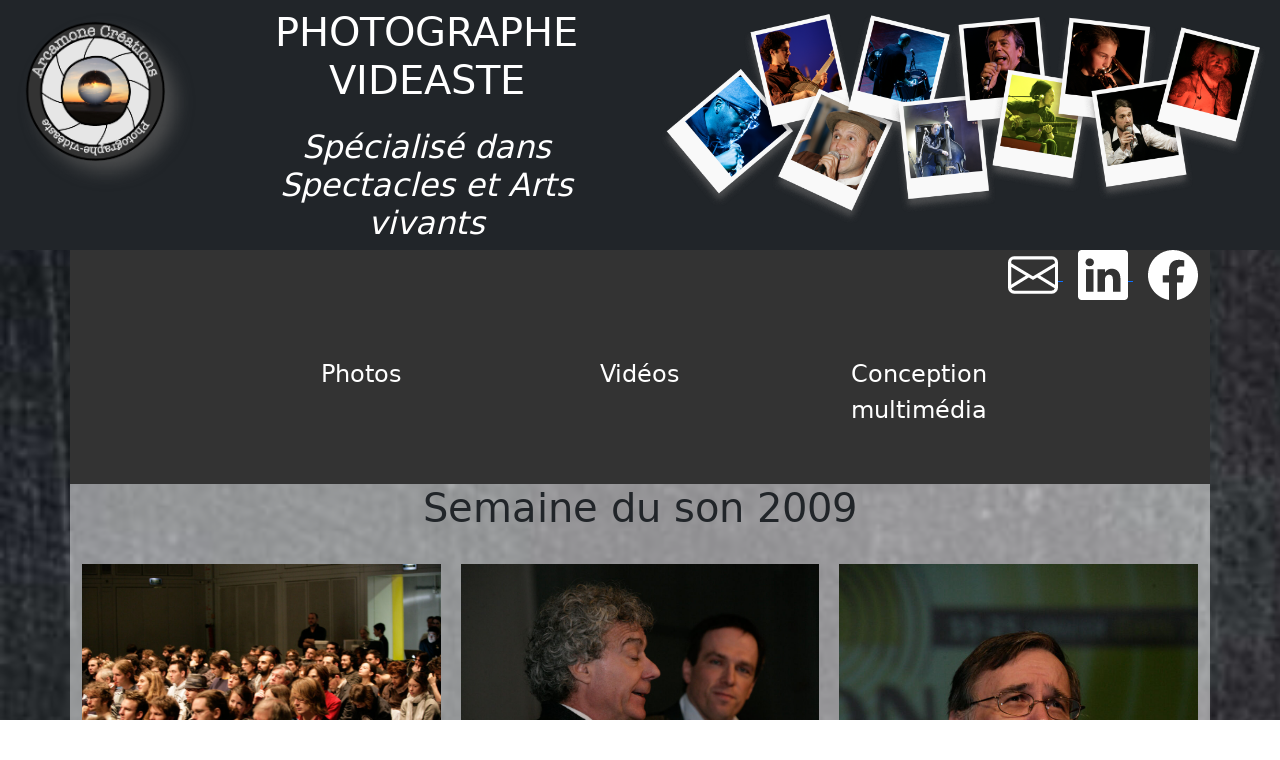

--- FILE ---
content_type: text/html; charset=UTF-8
request_url: https://www.arcamonecreations.fr/portfolio/galerie/semaine-du-son-2009/
body_size: 9621
content:
<!doctype html>
<html>
	<head>
		<meta charset="UTF-8">
		<title>Semaine du son 2009 &#8211; PHOTOGRAPHE VIDEASTE</title>
<meta name='robots' content='max-image-preview:large' />

<!-- Open Graph Meta Tags generated by Blog2Social 860 - https://www.blog2social.com -->
<meta property="og:title" content="Semaine du son 2009"/>
<meta property="og:description" content=""/>
<meta property="og:url" content="/portfolio/galerie/semaine-du-son-2009/"/>
<meta property="og:image" content="https://www.arcamonecreations.fr/wp-content/uploads/2022/12/mercredi-127.jpeg"/>
<meta property="og:image:width" content="1500" />
<meta property="og:image:height" content="1000" />
<meta property="og:type" content="article"/>
<meta property="og:article:published_time" content="2009-01-07 13:13:00"/>
<meta property="og:article:modified_time" content="2025-08-13 15:54:09"/>
<!-- Open Graph Meta Tags generated by Blog2Social 860 - https://www.blog2social.com -->

<!-- Twitter Card generated by Blog2Social 860 - https://www.blog2social.com -->
<meta name="twitter:card" content="summary">
<meta name="twitter:title" content="Semaine du son 2009"/>
<meta name="twitter:description" content=""/>
<meta name="twitter:image" content="https://www.arcamonecreations.fr/wp-content/uploads/2022/12/mercredi-127.jpeg"/>
<!-- Twitter Card generated by Blog2Social 860 - https://www.blog2social.com -->
<meta name="author" content="admin"/>
<link rel='dns-prefetch' href='//cdn.jsdelivr.net' />
<link rel='dns-prefetch' href='//use.fontawesome.com' />
<link rel="alternate" title="oEmbed (JSON)" type="application/json+oembed" href="https://www.arcamonecreations.fr/wp-json/oembed/1.0/embed?url=https%3A%2F%2Fwww.arcamonecreations.fr%2Fportfolio%2Fgalerie%2Fsemaine-du-son-2009%2F" />
<link rel="alternate" title="oEmbed (XML)" type="text/xml+oembed" href="https://www.arcamonecreations.fr/wp-json/oembed/1.0/embed?url=https%3A%2F%2Fwww.arcamonecreations.fr%2Fportfolio%2Fgalerie%2Fsemaine-du-son-2009%2F&#038;format=xml" />
<style id='wp-img-auto-sizes-contain-inline-css' type='text/css'>
img:is([sizes=auto i],[sizes^="auto," i]){contain-intrinsic-size:3000px 1500px}
/*# sourceURL=wp-img-auto-sizes-contain-inline-css */
</style>
<link rel='stylesheet' id='formidable-css' href='https://www.arcamonecreations.fr/wp-content/plugins/formidable/css/formidableforms.css?ver=10132004' type='text/css' media='all' />
<style id='wp-emoji-styles-inline-css' type='text/css'>

	img.wp-smiley, img.emoji {
		display: inline !important;
		border: none !important;
		box-shadow: none !important;
		height: 1em !important;
		width: 1em !important;
		margin: 0 0.07em !important;
		vertical-align: -0.1em !important;
		background: none !important;
		padding: 0 !important;
	}
/*# sourceURL=wp-emoji-styles-inline-css */
</style>
<style id='wp-block-library-inline-css' type='text/css'>
:root{--wp-block-synced-color:#7a00df;--wp-block-synced-color--rgb:122,0,223;--wp-bound-block-color:var(--wp-block-synced-color);--wp-editor-canvas-background:#ddd;--wp-admin-theme-color:#007cba;--wp-admin-theme-color--rgb:0,124,186;--wp-admin-theme-color-darker-10:#006ba1;--wp-admin-theme-color-darker-10--rgb:0,107,160.5;--wp-admin-theme-color-darker-20:#005a87;--wp-admin-theme-color-darker-20--rgb:0,90,135;--wp-admin-border-width-focus:2px}@media (min-resolution:192dpi){:root{--wp-admin-border-width-focus:1.5px}}.wp-element-button{cursor:pointer}:root .has-very-light-gray-background-color{background-color:#eee}:root .has-very-dark-gray-background-color{background-color:#313131}:root .has-very-light-gray-color{color:#eee}:root .has-very-dark-gray-color{color:#313131}:root .has-vivid-green-cyan-to-vivid-cyan-blue-gradient-background{background:linear-gradient(135deg,#00d084,#0693e3)}:root .has-purple-crush-gradient-background{background:linear-gradient(135deg,#34e2e4,#4721fb 50%,#ab1dfe)}:root .has-hazy-dawn-gradient-background{background:linear-gradient(135deg,#faaca8,#dad0ec)}:root .has-subdued-olive-gradient-background{background:linear-gradient(135deg,#fafae1,#67a671)}:root .has-atomic-cream-gradient-background{background:linear-gradient(135deg,#fdd79a,#004a59)}:root .has-nightshade-gradient-background{background:linear-gradient(135deg,#330968,#31cdcf)}:root .has-midnight-gradient-background{background:linear-gradient(135deg,#020381,#2874fc)}:root{--wp--preset--font-size--normal:16px;--wp--preset--font-size--huge:42px}.has-regular-font-size{font-size:1em}.has-larger-font-size{font-size:2.625em}.has-normal-font-size{font-size:var(--wp--preset--font-size--normal)}.has-huge-font-size{font-size:var(--wp--preset--font-size--huge)}.has-text-align-center{text-align:center}.has-text-align-left{text-align:left}.has-text-align-right{text-align:right}.has-fit-text{white-space:nowrap!important}#end-resizable-editor-section{display:none}.aligncenter{clear:both}.items-justified-left{justify-content:flex-start}.items-justified-center{justify-content:center}.items-justified-right{justify-content:flex-end}.items-justified-space-between{justify-content:space-between}.screen-reader-text{border:0;clip-path:inset(50%);height:1px;margin:-1px;overflow:hidden;padding:0;position:absolute;width:1px;word-wrap:normal!important}.screen-reader-text:focus{background-color:#ddd;clip-path:none;color:#444;display:block;font-size:1em;height:auto;left:5px;line-height:normal;padding:15px 23px 14px;text-decoration:none;top:5px;width:auto;z-index:100000}html :where(.has-border-color){border-style:solid}html :where([style*=border-top-color]){border-top-style:solid}html :where([style*=border-right-color]){border-right-style:solid}html :where([style*=border-bottom-color]){border-bottom-style:solid}html :where([style*=border-left-color]){border-left-style:solid}html :where([style*=border-width]){border-style:solid}html :where([style*=border-top-width]){border-top-style:solid}html :where([style*=border-right-width]){border-right-style:solid}html :where([style*=border-bottom-width]){border-bottom-style:solid}html :where([style*=border-left-width]){border-left-style:solid}html :where(img[class*=wp-image-]){height:auto;max-width:100%}:where(figure){margin:0 0 1em}html :where(.is-position-sticky){--wp-admin--admin-bar--position-offset:var(--wp-admin--admin-bar--height,0px)}@media screen and (max-width:600px){html :where(.is-position-sticky){--wp-admin--admin-bar--position-offset:0px}}

/*# sourceURL=wp-block-library-inline-css */
</style><style id='global-styles-inline-css' type='text/css'>
:root{--wp--preset--aspect-ratio--square: 1;--wp--preset--aspect-ratio--4-3: 4/3;--wp--preset--aspect-ratio--3-4: 3/4;--wp--preset--aspect-ratio--3-2: 3/2;--wp--preset--aspect-ratio--2-3: 2/3;--wp--preset--aspect-ratio--16-9: 16/9;--wp--preset--aspect-ratio--9-16: 9/16;--wp--preset--color--black: #000000;--wp--preset--color--cyan-bluish-gray: #abb8c3;--wp--preset--color--white: #ffffff;--wp--preset--color--pale-pink: #f78da7;--wp--preset--color--vivid-red: #cf2e2e;--wp--preset--color--luminous-vivid-orange: #ff6900;--wp--preset--color--luminous-vivid-amber: #fcb900;--wp--preset--color--light-green-cyan: #7bdcb5;--wp--preset--color--vivid-green-cyan: #00d084;--wp--preset--color--pale-cyan-blue: #8ed1fc;--wp--preset--color--vivid-cyan-blue: #0693e3;--wp--preset--color--vivid-purple: #9b51e0;--wp--preset--gradient--vivid-cyan-blue-to-vivid-purple: linear-gradient(135deg,rgb(6,147,227) 0%,rgb(155,81,224) 100%);--wp--preset--gradient--light-green-cyan-to-vivid-green-cyan: linear-gradient(135deg,rgb(122,220,180) 0%,rgb(0,208,130) 100%);--wp--preset--gradient--luminous-vivid-amber-to-luminous-vivid-orange: linear-gradient(135deg,rgb(252,185,0) 0%,rgb(255,105,0) 100%);--wp--preset--gradient--luminous-vivid-orange-to-vivid-red: linear-gradient(135deg,rgb(255,105,0) 0%,rgb(207,46,46) 100%);--wp--preset--gradient--very-light-gray-to-cyan-bluish-gray: linear-gradient(135deg,rgb(238,238,238) 0%,rgb(169,184,195) 100%);--wp--preset--gradient--cool-to-warm-spectrum: linear-gradient(135deg,rgb(74,234,220) 0%,rgb(151,120,209) 20%,rgb(207,42,186) 40%,rgb(238,44,130) 60%,rgb(251,105,98) 80%,rgb(254,248,76) 100%);--wp--preset--gradient--blush-light-purple: linear-gradient(135deg,rgb(255,206,236) 0%,rgb(152,150,240) 100%);--wp--preset--gradient--blush-bordeaux: linear-gradient(135deg,rgb(254,205,165) 0%,rgb(254,45,45) 50%,rgb(107,0,62) 100%);--wp--preset--gradient--luminous-dusk: linear-gradient(135deg,rgb(255,203,112) 0%,rgb(199,81,192) 50%,rgb(65,88,208) 100%);--wp--preset--gradient--pale-ocean: linear-gradient(135deg,rgb(255,245,203) 0%,rgb(182,227,212) 50%,rgb(51,167,181) 100%);--wp--preset--gradient--electric-grass: linear-gradient(135deg,rgb(202,248,128) 0%,rgb(113,206,126) 100%);--wp--preset--gradient--midnight: linear-gradient(135deg,rgb(2,3,129) 0%,rgb(40,116,252) 100%);--wp--preset--font-size--small: 13px;--wp--preset--font-size--medium: 20px;--wp--preset--font-size--large: 36px;--wp--preset--font-size--x-large: 42px;--wp--preset--spacing--20: 0.44rem;--wp--preset--spacing--30: 0.67rem;--wp--preset--spacing--40: 1rem;--wp--preset--spacing--50: 1.5rem;--wp--preset--spacing--60: 2.25rem;--wp--preset--spacing--70: 3.38rem;--wp--preset--spacing--80: 5.06rem;--wp--preset--shadow--natural: 6px 6px 9px rgba(0, 0, 0, 0.2);--wp--preset--shadow--deep: 12px 12px 50px rgba(0, 0, 0, 0.4);--wp--preset--shadow--sharp: 6px 6px 0px rgba(0, 0, 0, 0.2);--wp--preset--shadow--outlined: 6px 6px 0px -3px rgb(255, 255, 255), 6px 6px rgb(0, 0, 0);--wp--preset--shadow--crisp: 6px 6px 0px rgb(0, 0, 0);}:where(.is-layout-flex){gap: 0.5em;}:where(.is-layout-grid){gap: 0.5em;}body .is-layout-flex{display: flex;}.is-layout-flex{flex-wrap: wrap;align-items: center;}.is-layout-flex > :is(*, div){margin: 0;}body .is-layout-grid{display: grid;}.is-layout-grid > :is(*, div){margin: 0;}:where(.wp-block-columns.is-layout-flex){gap: 2em;}:where(.wp-block-columns.is-layout-grid){gap: 2em;}:where(.wp-block-post-template.is-layout-flex){gap: 1.25em;}:where(.wp-block-post-template.is-layout-grid){gap: 1.25em;}.has-black-color{color: var(--wp--preset--color--black) !important;}.has-cyan-bluish-gray-color{color: var(--wp--preset--color--cyan-bluish-gray) !important;}.has-white-color{color: var(--wp--preset--color--white) !important;}.has-pale-pink-color{color: var(--wp--preset--color--pale-pink) !important;}.has-vivid-red-color{color: var(--wp--preset--color--vivid-red) !important;}.has-luminous-vivid-orange-color{color: var(--wp--preset--color--luminous-vivid-orange) !important;}.has-luminous-vivid-amber-color{color: var(--wp--preset--color--luminous-vivid-amber) !important;}.has-light-green-cyan-color{color: var(--wp--preset--color--light-green-cyan) !important;}.has-vivid-green-cyan-color{color: var(--wp--preset--color--vivid-green-cyan) !important;}.has-pale-cyan-blue-color{color: var(--wp--preset--color--pale-cyan-blue) !important;}.has-vivid-cyan-blue-color{color: var(--wp--preset--color--vivid-cyan-blue) !important;}.has-vivid-purple-color{color: var(--wp--preset--color--vivid-purple) !important;}.has-black-background-color{background-color: var(--wp--preset--color--black) !important;}.has-cyan-bluish-gray-background-color{background-color: var(--wp--preset--color--cyan-bluish-gray) !important;}.has-white-background-color{background-color: var(--wp--preset--color--white) !important;}.has-pale-pink-background-color{background-color: var(--wp--preset--color--pale-pink) !important;}.has-vivid-red-background-color{background-color: var(--wp--preset--color--vivid-red) !important;}.has-luminous-vivid-orange-background-color{background-color: var(--wp--preset--color--luminous-vivid-orange) !important;}.has-luminous-vivid-amber-background-color{background-color: var(--wp--preset--color--luminous-vivid-amber) !important;}.has-light-green-cyan-background-color{background-color: var(--wp--preset--color--light-green-cyan) !important;}.has-vivid-green-cyan-background-color{background-color: var(--wp--preset--color--vivid-green-cyan) !important;}.has-pale-cyan-blue-background-color{background-color: var(--wp--preset--color--pale-cyan-blue) !important;}.has-vivid-cyan-blue-background-color{background-color: var(--wp--preset--color--vivid-cyan-blue) !important;}.has-vivid-purple-background-color{background-color: var(--wp--preset--color--vivid-purple) !important;}.has-black-border-color{border-color: var(--wp--preset--color--black) !important;}.has-cyan-bluish-gray-border-color{border-color: var(--wp--preset--color--cyan-bluish-gray) !important;}.has-white-border-color{border-color: var(--wp--preset--color--white) !important;}.has-pale-pink-border-color{border-color: var(--wp--preset--color--pale-pink) !important;}.has-vivid-red-border-color{border-color: var(--wp--preset--color--vivid-red) !important;}.has-luminous-vivid-orange-border-color{border-color: var(--wp--preset--color--luminous-vivid-orange) !important;}.has-luminous-vivid-amber-border-color{border-color: var(--wp--preset--color--luminous-vivid-amber) !important;}.has-light-green-cyan-border-color{border-color: var(--wp--preset--color--light-green-cyan) !important;}.has-vivid-green-cyan-border-color{border-color: var(--wp--preset--color--vivid-green-cyan) !important;}.has-pale-cyan-blue-border-color{border-color: var(--wp--preset--color--pale-cyan-blue) !important;}.has-vivid-cyan-blue-border-color{border-color: var(--wp--preset--color--vivid-cyan-blue) !important;}.has-vivid-purple-border-color{border-color: var(--wp--preset--color--vivid-purple) !important;}.has-vivid-cyan-blue-to-vivid-purple-gradient-background{background: var(--wp--preset--gradient--vivid-cyan-blue-to-vivid-purple) !important;}.has-light-green-cyan-to-vivid-green-cyan-gradient-background{background: var(--wp--preset--gradient--light-green-cyan-to-vivid-green-cyan) !important;}.has-luminous-vivid-amber-to-luminous-vivid-orange-gradient-background{background: var(--wp--preset--gradient--luminous-vivid-amber-to-luminous-vivid-orange) !important;}.has-luminous-vivid-orange-to-vivid-red-gradient-background{background: var(--wp--preset--gradient--luminous-vivid-orange-to-vivid-red) !important;}.has-very-light-gray-to-cyan-bluish-gray-gradient-background{background: var(--wp--preset--gradient--very-light-gray-to-cyan-bluish-gray) !important;}.has-cool-to-warm-spectrum-gradient-background{background: var(--wp--preset--gradient--cool-to-warm-spectrum) !important;}.has-blush-light-purple-gradient-background{background: var(--wp--preset--gradient--blush-light-purple) !important;}.has-blush-bordeaux-gradient-background{background: var(--wp--preset--gradient--blush-bordeaux) !important;}.has-luminous-dusk-gradient-background{background: var(--wp--preset--gradient--luminous-dusk) !important;}.has-pale-ocean-gradient-background{background: var(--wp--preset--gradient--pale-ocean) !important;}.has-electric-grass-gradient-background{background: var(--wp--preset--gradient--electric-grass) !important;}.has-midnight-gradient-background{background: var(--wp--preset--gradient--midnight) !important;}.has-small-font-size{font-size: var(--wp--preset--font-size--small) !important;}.has-medium-font-size{font-size: var(--wp--preset--font-size--medium) !important;}.has-large-font-size{font-size: var(--wp--preset--font-size--large) !important;}.has-x-large-font-size{font-size: var(--wp--preset--font-size--x-large) !important;}
/*# sourceURL=global-styles-inline-css */
</style>

<style id='classic-theme-styles-inline-css' type='text/css'>
/*! This file is auto-generated */
.wp-block-button__link{color:#fff;background-color:#32373c;border-radius:9999px;box-shadow:none;text-decoration:none;padding:calc(.667em + 2px) calc(1.333em + 2px);font-size:1.125em}.wp-block-file__button{background:#32373c;color:#fff;text-decoration:none}
/*# sourceURL=/wp-includes/css/classic-themes.min.css */
</style>
<link rel='stylesheet' id='wpvrfontawesome-css' href='https://use.fontawesome.com/releases/v6.5.1/css/all.css?ver=8.5.40' type='text/css' media='all' />
<link rel='stylesheet' id='panellium-css-css' href='https://www.arcamonecreations.fr/wp-content/plugins/wpvr/public/lib/pannellum/src/css/pannellum.css?ver=1' type='text/css' media='all' />
<link rel='stylesheet' id='videojs-css-css' href='https://www.arcamonecreations.fr/wp-content/plugins/wpvr/public/lib/pannellum/src/css/video-js.css?ver=1' type='text/css' media='all' />
<link rel='stylesheet' id='videojs-vr-css-css' href='https://www.arcamonecreations.fr/wp-content/plugins/wpvr/public/lib/videojs-vr/videojs-vr.css?ver=1' type='text/css' media='all' />
<link rel='stylesheet' id='owl-css-css' href='https://www.arcamonecreations.fr/wp-content/plugins/wpvr/public/css/owl.carousel.css?ver=8.5.40' type='text/css' media='all' />
<link rel='stylesheet' id='wpvr-css' href='https://www.arcamonecreations.fr/wp-content/plugins/wpvr/public/css/wpvr-public.css?ver=8.5.40' type='text/css' media='all' />
<link rel='stylesheet' id='bootstrap-css' href='https://cdn.jsdelivr.net/npm/bootstrap@5.0.2/dist/css/bootstrap.min.css?ver=6.9' type='text/css' media='all' />
<link rel='stylesheet' id='theme-css' href='https://www.arcamonecreations.fr/wp-content/themes/arcamonecreations/style.css?ver=6.9' type='text/css' media='all' />
<link rel='stylesheet' id='photoswipe-default-skin-css' href='https://www.arcamonecreations.fr/wp-content/plugins/photography-portfolio/public/build/libs/photoswipe-ui.css?ver=4.1.3' type='text/css' media='all' />
<link rel='stylesheet' id='photoswipe-css' href='https://www.arcamonecreations.fr/wp-content/plugins/photography-portfolio/public/build/libs/photoswipe.css?ver=4.1.3' type='text/css' media='all' />
<link rel='stylesheet' id='phort-style-css' href='https://www.arcamonecreations.fr/wp-content/plugins/photography-portfolio/public/build/photography-portfolio.css?ver=6.9' type='text/css' media='all' />
<script type="text/javascript" src="https://www.arcamonecreations.fr/wp-content/plugins/wpvr/public/lib/pannellum/src/js/pannellum.js?ver=1" id="panellium-js-js"></script>
<script type="text/javascript" src="https://www.arcamonecreations.fr/wp-content/plugins/wpvr/public/lib/pannellum/src/js/libpannellum.js?ver=1" id="panelliumlib-js-js"></script>
<script type="text/javascript" src="https://www.arcamonecreations.fr/wp-content/plugins/wpvr/public/js/video.js?ver=1" id="videojs-js-js"></script>
<script type="text/javascript" src="https://www.arcamonecreations.fr/wp-content/plugins/wpvr/public/lib/videojs-vr/videojs-vr.js?ver=1" id="videojsvr-js-js"></script>
<script type="text/javascript" src="https://www.arcamonecreations.fr/wp-content/plugins/wpvr/public/lib/pannellum/src/js/videojs-pannellum-plugin.js?ver=1" id="panelliumvid-js-js"></script>
<script type="text/javascript" src="https://www.arcamonecreations.fr/wp-includes/js/jquery/jquery.min.js?ver=3.7.1" id="jquery-core-js"></script>
<script type="text/javascript" src="https://www.arcamonecreations.fr/wp-includes/js/jquery/jquery-migrate.min.js?ver=3.4.1" id="jquery-migrate-js"></script>
<script type="text/javascript" src="https://www.arcamonecreations.fr/wp-content/plugins/wpvr/public/js/owl.carousel.js?ver=6.9" id="owl-js-js"></script>
<script type="text/javascript" src="https://www.arcamonecreations.fr/wp-content/plugins/wpvr/public/js/jquery.cookie.js?ver=1" id="jquery_cookie-js"></script>
<script type="text/javascript" src="https://cdn.jsdelivr.net/npm/bootstrap@5.0.2/dist/js/bootstrap.bundle.min.js?ver=6.9" id="bootstrap-js"></script>
<link rel="https://api.w.org/" href="https://www.arcamonecreations.fr/wp-json/" /><link rel="alternate" title="JSON" type="application/json" href="https://www.arcamonecreations.fr/wp-json/wp/v2/phort_post/1881" /><link rel="EditURI" type="application/rsd+xml" title="RSD" href="https://www.arcamonecreations.fr/xmlrpc.php?rsd" />
<meta name="generator" content="WordPress 6.9" />
<link rel="canonical" href="https://www.arcamonecreations.fr/portfolio/galerie/semaine-du-son-2009/" />
<link rel='shortlink' href='https://www.arcamonecreations.fr/?p=1881' />
<script>(function(html){html.classList.add('js');})(document.documentElement)</script><!-- Analytics by WP Statistics - https://wp-statistics.com -->
<link rel="icon" href="https://www.arcamonecreations.fr/wp-content/uploads/2021/07/cropped-logo500x500-32x32.png" sizes="32x32" />
<link rel="icon" href="https://www.arcamonecreations.fr/wp-content/uploads/2021/07/cropped-logo500x500-192x192.png" sizes="192x192" />
<link rel="apple-touch-icon" href="https://www.arcamonecreations.fr/wp-content/uploads/2021/07/cropped-logo500x500-180x180.png" />
<meta name="msapplication-TileImage" content="https://www.arcamonecreations.fr/wp-content/uploads/2021/07/cropped-logo500x500-270x270.png" />
	</head>
	<body>
		<nav id="menutop" class="navbar navbar-expand-lg navbar-dark bg-dark container-fluid d-sm-block">
			<div class="row">
				<div class="col-2">
					<a href="/"><img src="https://www.arcamonecreations.fr/wp-content/uploads/2021/07/logo500x500.png" alt="Arcamone Clément"  class="img-fluid" style="max-height:250px"></a>
				</div>
				<div class="col">
					<h1 class="aucentre align-middle" style="color: #FFF">PHOTOGRAPHE VIDEASTE</h1>
					<br>
					<h2 class="aucentre align-middle" style="color: #FFF"><em>Spécialisé dans Spectacles et Arts vivants</em></h2>
				</div>
				<div class="col-6 text-end"><img src="https://www.arcamonecreations.fr/wp-content/uploads/2022/11/polas.png" alt="polaroides de mon travail" style="max-height:250px" class="img-fluid "></div>
			</div>
			<div class="row">
    			
			</div>
		</nav>
		<div class="container">
			<div class="row" style="background-color: #333;">
				<div class="col-6"></div>
				<div class="col-6 text-end" style="color: #FFF;">
					<a href="">
						<svg xmlns="http://www.w3.org/2000/svg" width="50" height="50" fill="currentColor" class="bi bi-envelope" viewBox="0 0 16 16" style="color: #FFF;">
							<path d="M0 4a2 2 0 0 1 2-2h12a2 2 0 0 1 2 2v8a2 2 0 0 1-2 2H2a2 2 0 0 1-2-2zm2-1a1 1 0 0 0-1 1v.217l7 4.2 7-4.2V4a1 1 0 0 0-1-1zm13 2.383-4.708 2.825L15 11.105zm-.034 6.876-5.64-3.471L8 9.583l-1.326-.795-5.64 3.47A1 1 0 0 0 2 13h12a1 1 0 0 0 .966-.741M1 11.105l4.708-2.897L1 5.383z"/>
						</svg>
					</a>&nbsp;&nbsp;
					<a href="https://www.linkedin.com/in/clementarcamone/" target="_blank">
						<svg xmlns="http://www.w3.org/2000/svg" width="50" height="50" fill="currentColor" class="bi bi-linkedin" viewBox="0 0 16 16" style="color: #FFF;">
  							<path d="M0 1.146C0 .513.526 0 1.175 0h13.65C15.474 0 16 .513 16 1.146v13.708c0 .633-.526 1.146-1.175 1.146H1.175C.526 16 0 15.487 0 14.854zm4.943 12.248V6.169H2.542v7.225zm-1.2-8.212c.837 0 1.358-.554 1.358-1.248-.015-.709-.52-1.248-1.342-1.248S2.4 3.226 2.4 3.934c0 .694.521 1.248 1.327 1.248zm4.908 8.212V9.359c0-.216.016-.432.08-.586.173-.431.568-.878 1.232-.878.869 0 1.216.662 1.216 1.634v3.865h2.401V9.25c0-2.22-1.184-3.252-2.764-3.252-1.274 0-1.845.7-2.165 1.193v.025h-.016l.016-.025V6.169h-2.4c.03.678 0 7.225 0 7.225z"/>
						</svg>
					</a>&nbsp;&nbsp;
					<a href="https://www.facebook.com/arcamonecreations/" target="_blank">
						<svg xmlns="http://www.w3.org/2000/svg" width="50" height="50" fill="currentColor" class="bi bi-facebook" viewBox="0 0 16 16" style="color: #FFF;">
							<path d="M16 8.049c0-4.446-3.582-8.05-8-8.05C3.58 0-.002 3.603-.002 8.05c0 4.017 2.926 7.347 6.75 7.951v-5.625h-2.03V8.05H6.75V6.275c0-2.017 1.195-3.131 3.022-3.131.876 0 1.791.157 1.791.157v1.98h-1.009c-.993 0-1.303.621-1.303 1.258v1.51h2.218l-.354 2.326H9.25V16c3.824-.604 6.75-3.934 6.75-7.951"/>
						</svg>
					</a>
				</div>
			</div>
			<div class="row">
				<nav class="navbar-expand-lg navbar-dark" style="background-color: #333;">
					<br><br>
					<ul id="menu-home_menu" class="nav justify-content-center"><li id="menu-item-17869" class="menu-item menu-item-type-post_type menu-item-object-page menu-item-17869 nav-item col-3 text-center"><a href="https://www.arcamonecreations.fr/photos/" class="nav-link whitelink">Photos</a></li>
<li id="menu-item-15825" class="menu-item menu-item-type-taxonomy menu-item-object-phort_post_category menu-item-15825 nav-item col-3 text-center"><a href="https://www.arcamonecreations.fr/portfolio/videos/" class="nav-link whitelink">Vidéos</a></li>
<li id="menu-item-15823" class="menu-item menu-item-type-taxonomy menu-item-object-phort_post_category menu-item-15823 nav-item col-3 text-center"><a href="https://www.arcamonecreations.fr/portfolio/conception-multimedia/" class="nav-link whitelink">Conception multimédia</a></li>
</ul>					<br><br>
				</nav>
			</div>
				
		<div class="PP_Wrapper  PP_Wrapper--default"><div class="row">
	<div class="col-3">
    
	</div>
	<div class="col-9" style="margin-top: auto !important; margin-bottom: auto !important;" >
		<!--h1> &raquo; Semaine du son 2009</h1-->
	</div>
	
</div>


			<div class="PP_Description">
	<div class="PP_Description__inner">
		<h1 class="PP_Description__title">
			Semaine du son 2009		</h1>

		
			</div> <!-- .PP_Description__inner -->
</div> <!-- PP_Description --><div class="PP_Gallery  PP_Gallery--show-captions  PP_Masonry">
	
	
<figure class="PP_Gallery__item  PP_Gallery__item--image  PP_Lazy_Image  image-landscape  PP_Masonry__item"  data-item='{&quot;type&quot;:&quot;image&quot;,&quot;ratio&quot;:1.5,&quot;images&quot;:{&quot;thumb&quot;:{&quot;url&quot;:&quot;https:\/\/www.arcamonecreations.fr\/wp-content\/uploads\/2022\/12\/jeudi-008-1024x683.jpeg&quot;,&quot;size&quot;:&quot;1024x683&quot;},&quot;full&quot;:{&quot;url&quot;:&quot;https:\/\/www.arcamonecreations.fr\/wp-content\/uploads\/2022\/12\/jeudi-008.jpeg&quot;,&quot;size&quot;:&quot;1500x1000&quot;}}}' >

	<div class="PP_Lazy_Image__placeholder"></div>		<noscript>
	<img src="https://www.arcamonecreations.fr/wp-content/uploads/2022/12/jeudi-008-1024x683.jpeg"
	     alt=""/>
</noscript>
</figure> <!-- .PP_Gallery__item -->
<figure class="PP_Gallery__item  PP_Gallery__item--image  PP_Lazy_Image  image-landscape  PP_Masonry__item"  data-item='{&quot;type&quot;:&quot;image&quot;,&quot;ratio&quot;:1.5,&quot;images&quot;:{&quot;thumb&quot;:{&quot;url&quot;:&quot;https:\/\/www.arcamonecreations.fr\/wp-content\/uploads\/2022\/12\/jeudi-012-1024x683.jpeg&quot;,&quot;size&quot;:&quot;1024x683&quot;},&quot;full&quot;:{&quot;url&quot;:&quot;https:\/\/www.arcamonecreations.fr\/wp-content\/uploads\/2022\/12\/jeudi-012.jpeg&quot;,&quot;size&quot;:&quot;1500x1000&quot;}}}' >

	<div class="PP_Lazy_Image__placeholder"></div>		<noscript>
	<img src="https://www.arcamonecreations.fr/wp-content/uploads/2022/12/jeudi-012-1024x683.jpeg"
	     alt=""/>
</noscript>
</figure> <!-- .PP_Gallery__item -->
<figure class="PP_Gallery__item  PP_Gallery__item--image  PP_Lazy_Image  image-portrait  PP_Masonry__item"  data-item='{&quot;type&quot;:&quot;image&quot;,&quot;ratio&quot;:0.6666666666666666,&quot;images&quot;:{&quot;thumb&quot;:{&quot;url&quot;:&quot;https:\/\/www.arcamonecreations.fr\/wp-content\/uploads\/2022\/12\/jeudi-014-683x1024.jpeg&quot;,&quot;size&quot;:&quot;683x1024&quot;},&quot;full&quot;:{&quot;url&quot;:&quot;https:\/\/www.arcamonecreations.fr\/wp-content\/uploads\/2022\/12\/jeudi-014.jpeg&quot;,&quot;size&quot;:&quot;1000x1500&quot;}}}' >

	<div class="PP_Lazy_Image__placeholder"></div>		<noscript>
	<img src="https://www.arcamonecreations.fr/wp-content/uploads/2022/12/jeudi-014-683x1024.jpeg"
	     alt=""/>
</noscript>
</figure> <!-- .PP_Gallery__item -->
<figure class="PP_Gallery__item  PP_Gallery__item--image  PP_Lazy_Image  image-landscape  PP_Masonry__item"  data-item='{&quot;type&quot;:&quot;image&quot;,&quot;ratio&quot;:1.5,&quot;images&quot;:{&quot;thumb&quot;:{&quot;url&quot;:&quot;https:\/\/www.arcamonecreations.fr\/wp-content\/uploads\/2022\/12\/jeudi-049-1024x683.jpeg&quot;,&quot;size&quot;:&quot;1024x683&quot;},&quot;full&quot;:{&quot;url&quot;:&quot;https:\/\/www.arcamonecreations.fr\/wp-content\/uploads\/2022\/12\/jeudi-049.jpeg&quot;,&quot;size&quot;:&quot;1500x1000&quot;}}}' >

	<div class="PP_Lazy_Image__placeholder"></div>		<noscript>
	<img src="https://www.arcamonecreations.fr/wp-content/uploads/2022/12/jeudi-049-1024x683.jpeg"
	     alt=""/>
</noscript>
</figure> <!-- .PP_Gallery__item -->
<figure class="PP_Gallery__item  PP_Gallery__item--image  PP_Lazy_Image  image-landscape  PP_Masonry__item"  data-item='{&quot;type&quot;:&quot;image&quot;,&quot;ratio&quot;:1.5,&quot;images&quot;:{&quot;thumb&quot;:{&quot;url&quot;:&quot;https:\/\/www.arcamonecreations.fr\/wp-content\/uploads\/2022\/12\/jeudi-081-1024x683.jpeg&quot;,&quot;size&quot;:&quot;1024x683&quot;},&quot;full&quot;:{&quot;url&quot;:&quot;https:\/\/www.arcamonecreations.fr\/wp-content\/uploads\/2022\/12\/jeudi-081.jpeg&quot;,&quot;size&quot;:&quot;1500x1000&quot;}}}' >

	<div class="PP_Lazy_Image__placeholder"></div>		<noscript>
	<img src="https://www.arcamonecreations.fr/wp-content/uploads/2022/12/jeudi-081-1024x683.jpeg"
	     alt=""/>
</noscript>
</figure> <!-- .PP_Gallery__item -->
<figure class="PP_Gallery__item  PP_Gallery__item--image  PP_Lazy_Image  image-landscape  PP_Masonry__item"  data-item='{&quot;type&quot;:&quot;image&quot;,&quot;ratio&quot;:1.5,&quot;images&quot;:{&quot;thumb&quot;:{&quot;url&quot;:&quot;https:\/\/www.arcamonecreations.fr\/wp-content\/uploads\/2022\/12\/jeudi-213-1024x683.jpeg&quot;,&quot;size&quot;:&quot;1024x683&quot;},&quot;full&quot;:{&quot;url&quot;:&quot;https:\/\/www.arcamonecreations.fr\/wp-content\/uploads\/2022\/12\/jeudi-213.jpeg&quot;,&quot;size&quot;:&quot;1500x1000&quot;}}}' >

	<div class="PP_Lazy_Image__placeholder"></div>		<noscript>
	<img src="https://www.arcamonecreations.fr/wp-content/uploads/2022/12/jeudi-213-1024x683.jpeg"
	     alt=""/>
</noscript>
</figure> <!-- .PP_Gallery__item -->
<figure class="PP_Gallery__item  PP_Gallery__item--image  PP_Lazy_Image  image-landscape  PP_Masonry__item"  data-item='{&quot;type&quot;:&quot;image&quot;,&quot;ratio&quot;:1.5,&quot;images&quot;:{&quot;thumb&quot;:{&quot;url&quot;:&quot;https:\/\/www.arcamonecreations.fr\/wp-content\/uploads\/2022\/12\/mercredi-034-1024x683.jpeg&quot;,&quot;size&quot;:&quot;1024x683&quot;},&quot;full&quot;:{&quot;url&quot;:&quot;https:\/\/www.arcamonecreations.fr\/wp-content\/uploads\/2022\/12\/mercredi-034.jpeg&quot;,&quot;size&quot;:&quot;1500x1000&quot;}}}' >

	<div class="PP_Lazy_Image__placeholder"></div>		<noscript>
	<img src="https://www.arcamonecreations.fr/wp-content/uploads/2022/12/mercredi-034-1024x683.jpeg"
	     alt=""/>
</noscript>
</figure> <!-- .PP_Gallery__item -->
<figure class="PP_Gallery__item  PP_Gallery__item--image  PP_Lazy_Image  image-landscape  PP_Masonry__item"  data-item='{&quot;type&quot;:&quot;image&quot;,&quot;ratio&quot;:1.5,&quot;images&quot;:{&quot;thumb&quot;:{&quot;url&quot;:&quot;https:\/\/www.arcamonecreations.fr\/wp-content\/uploads\/2022\/12\/mercredi-103-1024x683.jpeg&quot;,&quot;size&quot;:&quot;1024x683&quot;},&quot;full&quot;:{&quot;url&quot;:&quot;https:\/\/www.arcamonecreations.fr\/wp-content\/uploads\/2022\/12\/mercredi-103.jpeg&quot;,&quot;size&quot;:&quot;1500x1000&quot;}}}' >

	<div class="PP_Lazy_Image__placeholder"></div>		<noscript>
	<img src="https://www.arcamonecreations.fr/wp-content/uploads/2022/12/mercredi-103-1024x683.jpeg"
	     alt=""/>
</noscript>
</figure> <!-- .PP_Gallery__item -->
<figure class="PP_Gallery__item  PP_Gallery__item--image  PP_Lazy_Image  image-landscape  PP_Masonry__item"  data-item='{&quot;type&quot;:&quot;image&quot;,&quot;ratio&quot;:1.5,&quot;images&quot;:{&quot;thumb&quot;:{&quot;url&quot;:&quot;https:\/\/www.arcamonecreations.fr\/wp-content\/uploads\/2022\/12\/mercredi-123-1024x683.jpeg&quot;,&quot;size&quot;:&quot;1024x683&quot;},&quot;full&quot;:{&quot;url&quot;:&quot;https:\/\/www.arcamonecreations.fr\/wp-content\/uploads\/2022\/12\/mercredi-123.jpeg&quot;,&quot;size&quot;:&quot;1500x1000&quot;}}}' >

	<div class="PP_Lazy_Image__placeholder"></div>		<noscript>
	<img src="https://www.arcamonecreations.fr/wp-content/uploads/2022/12/mercredi-123-1024x683.jpeg"
	     alt=""/>
</noscript>
</figure> <!-- .PP_Gallery__item -->
<figure class="PP_Gallery__item  PP_Gallery__item--image  PP_Lazy_Image  image-landscape  PP_Masonry__item"  data-item='{&quot;type&quot;:&quot;image&quot;,&quot;ratio&quot;:1.5,&quot;images&quot;:{&quot;thumb&quot;:{&quot;url&quot;:&quot;https:\/\/www.arcamonecreations.fr\/wp-content\/uploads\/2022\/12\/mercredi-127-1024x683.jpeg&quot;,&quot;size&quot;:&quot;1024x683&quot;},&quot;full&quot;:{&quot;url&quot;:&quot;https:\/\/www.arcamonecreations.fr\/wp-content\/uploads\/2022\/12\/mercredi-127.jpeg&quot;,&quot;size&quot;:&quot;1500x1000&quot;}}}' >

	<div class="PP_Lazy_Image__placeholder"></div>		<noscript>
	<img src="https://www.arcamonecreations.fr/wp-content/uploads/2022/12/mercredi-127-1024x683.jpeg"
	     alt=""/>
</noscript>
</figure> <!-- .PP_Gallery__item -->
<figure class="PP_Gallery__item  PP_Gallery__item--image  PP_Lazy_Image  image-portrait  PP_Masonry__item"  data-item='{&quot;type&quot;:&quot;image&quot;,&quot;ratio&quot;:0.75,&quot;images&quot;:{&quot;thumb&quot;:{&quot;url&quot;:&quot;https:\/\/www.arcamonecreations.fr\/wp-content\/uploads\/2022\/12\/samedi-040-768x1024.jpeg&quot;,&quot;size&quot;:&quot;768x1024&quot;},&quot;full&quot;:{&quot;url&quot;:&quot;https:\/\/www.arcamonecreations.fr\/wp-content\/uploads\/2022\/12\/samedi-040.jpeg&quot;,&quot;size&quot;:&quot;1125x1500&quot;}}}' >

	<div class="PP_Lazy_Image__placeholder"></div>		<figcaption class="PP_Gallery__caption">

					<h4 class="PP_Caption__title">17/01/2009, Auditorium Saint Germain, Paris, samedi, Semaine du  son 2009</h4>
					</figcaption>
	<noscript>
	<img src="https://www.arcamonecreations.fr/wp-content/uploads/2022/12/samedi-040-768x1024.jpeg"
	     alt="17/01/2009, Auditorium Saint Germain, Paris, samedi, Semaine du  son 2009"/>
</noscript>
</figure> <!-- .PP_Gallery__item -->
<figure class="PP_Gallery__item  PP_Gallery__item--image  PP_Lazy_Image  image-portrait  PP_Masonry__item"  data-item='{&quot;type&quot;:&quot;image&quot;,&quot;ratio&quot;:0.6666666666666666,&quot;images&quot;:{&quot;thumb&quot;:{&quot;url&quot;:&quot;https:\/\/www.arcamonecreations.fr\/wp-content\/uploads\/2022\/12\/samedi-095-683x1024.jpeg&quot;,&quot;size&quot;:&quot;683x1024&quot;},&quot;full&quot;:{&quot;url&quot;:&quot;https:\/\/www.arcamonecreations.fr\/wp-content\/uploads\/2022\/12\/samedi-095.jpeg&quot;,&quot;size&quot;:&quot;1000x1500&quot;}}}' >

	<div class="PP_Lazy_Image__placeholder"></div>		<figcaption class="PP_Gallery__caption">

					<h4 class="PP_Caption__title">17/01/2009, Auditorium Saint Germain, Paris, samedi, Semaine du  son 2009</h4>
					</figcaption>
	<noscript>
	<img src="https://www.arcamonecreations.fr/wp-content/uploads/2022/12/samedi-095-683x1024.jpeg"
	     alt="17/01/2009, Auditorium Saint Germain, Paris, samedi, Semaine du  son 2009"/>
</noscript>
</figure> <!-- .PP_Gallery__item -->
<figure class="PP_Gallery__item  PP_Gallery__item--image  PP_Lazy_Image  image-landscape  PP_Masonry__item"  data-item='{&quot;type&quot;:&quot;image&quot;,&quot;ratio&quot;:1.3333333333333333,&quot;images&quot;:{&quot;thumb&quot;:{&quot;url&quot;:&quot;https:\/\/www.arcamonecreations.fr\/wp-content\/uploads\/2022\/12\/samedi-152-1024x768.jpeg&quot;,&quot;size&quot;:&quot;1024x768&quot;},&quot;full&quot;:{&quot;url&quot;:&quot;https:\/\/www.arcamonecreations.fr\/wp-content\/uploads\/2022\/12\/samedi-152.jpeg&quot;,&quot;size&quot;:&quot;1500x1125&quot;}}}' >

	<div class="PP_Lazy_Image__placeholder"></div>		<figcaption class="PP_Gallery__caption">

					<h4 class="PP_Caption__title">17/01/2009, Auditorium Saint Germain, Paris, samedi, Semaine du  son 2009</h4>
					</figcaption>
	<noscript>
	<img src="https://www.arcamonecreations.fr/wp-content/uploads/2022/12/samedi-152-1024x768.jpeg"
	     alt="17/01/2009, Auditorium Saint Germain, Paris, samedi, Semaine du  son 2009"/>
</noscript>
</figure> <!-- .PP_Gallery__item -->
<figure class="PP_Gallery__item  PP_Gallery__item--image  PP_Lazy_Image  image-landscape  PP_Masonry__item"  data-item='{&quot;type&quot;:&quot;image&quot;,&quot;ratio&quot;:1.3333333333333333,&quot;images&quot;:{&quot;thumb&quot;:{&quot;url&quot;:&quot;https:\/\/www.arcamonecreations.fr\/wp-content\/uploads\/2022\/12\/samedi-218-1024x768.jpeg&quot;,&quot;size&quot;:&quot;1024x768&quot;},&quot;full&quot;:{&quot;url&quot;:&quot;https:\/\/www.arcamonecreations.fr\/wp-content\/uploads\/2022\/12\/samedi-218.jpeg&quot;,&quot;size&quot;:&quot;1500x1125&quot;}}}' >

	<div class="PP_Lazy_Image__placeholder"></div>		<figcaption class="PP_Gallery__caption">

					<h4 class="PP_Caption__title">17/01/2009, Auditorium Saint Germain, Paris, samedi, Semaine du  son 2009</h4>
					</figcaption>
	<noscript>
	<img src="https://www.arcamonecreations.fr/wp-content/uploads/2022/12/samedi-218-1024x768.jpeg"
	     alt="17/01/2009, Auditorium Saint Germain, Paris, samedi, Semaine du  son 2009"/>
</noscript>
</figure> <!-- .PP_Gallery__item -->
<figure class="PP_Gallery__item  PP_Gallery__item--image  PP_Lazy_Image  image-landscape  PP_Masonry__item"  data-item='{&quot;type&quot;:&quot;image&quot;,&quot;ratio&quot;:1.3333333333333333,&quot;images&quot;:{&quot;thumb&quot;:{&quot;url&quot;:&quot;https:\/\/www.arcamonecreations.fr\/wp-content\/uploads\/2022\/12\/samedi-603-1024x768.jpeg&quot;,&quot;size&quot;:&quot;1024x768&quot;},&quot;full&quot;:{&quot;url&quot;:&quot;https:\/\/www.arcamonecreations.fr\/wp-content\/uploads\/2022\/12\/samedi-603.jpeg&quot;,&quot;size&quot;:&quot;1500x1125&quot;}}}' >

	<div class="PP_Lazy_Image__placeholder"></div>		<figcaption class="PP_Gallery__caption">

					<h4 class="PP_Caption__title">17/01/2009, Auditorium Saint Germain, Paris, samedi, Semaine du  son 2009</h4>
					</figcaption>
	<noscript>
	<img src="https://www.arcamonecreations.fr/wp-content/uploads/2022/12/samedi-603-1024x768.jpeg"
	     alt="17/01/2009, Auditorium Saint Germain, Paris, samedi, Semaine du  son 2009"/>
</noscript>
</figure> <!-- .PP_Gallery__item -->
<figure class="PP_Gallery__item  PP_Gallery__item--image  PP_Lazy_Image  image-landscape  PP_Masonry__item"  data-item='{&quot;type&quot;:&quot;image&quot;,&quot;ratio&quot;:1.3333333333333333,&quot;images&quot;:{&quot;thumb&quot;:{&quot;url&quot;:&quot;https:\/\/www.arcamonecreations.fr\/wp-content\/uploads\/2022\/12\/samedi-629-1024x768.jpeg&quot;,&quot;size&quot;:&quot;1024x768&quot;},&quot;full&quot;:{&quot;url&quot;:&quot;https:\/\/www.arcamonecreations.fr\/wp-content\/uploads\/2022\/12\/samedi-629.jpeg&quot;,&quot;size&quot;:&quot;1500x1125&quot;}}}' >

	<div class="PP_Lazy_Image__placeholder"></div>		<figcaption class="PP_Gallery__caption">

					<h4 class="PP_Caption__title">17/01/2009, Auditorium Saint Germain, Paris, samedi, Semaine du  son 2009</h4>
					</figcaption>
	<noscript>
	<img src="https://www.arcamonecreations.fr/wp-content/uploads/2022/12/samedi-629-1024x768.jpeg"
	     alt="17/01/2009, Auditorium Saint Germain, Paris, samedi, Semaine du  son 2009"/>
</noscript>
</figure> <!-- .PP_Gallery__item -->
<figure class="PP_Gallery__item  PP_Gallery__item--image  PP_Lazy_Image  image-landscape  PP_Masonry__item"  data-item='{&quot;type&quot;:&quot;image&quot;,&quot;ratio&quot;:1.5,&quot;images&quot;:{&quot;thumb&quot;:{&quot;url&quot;:&quot;https:\/\/www.arcamonecreations.fr\/wp-content\/uploads\/2022\/12\/vendredi-095-1024x683.jpeg&quot;,&quot;size&quot;:&quot;1024x683&quot;},&quot;full&quot;:{&quot;url&quot;:&quot;https:\/\/www.arcamonecreations.fr\/wp-content\/uploads\/2022\/12\/vendredi-095.jpeg&quot;,&quot;size&quot;:&quot;1500x1000&quot;}}}' >

	<div class="PP_Lazy_Image__placeholder"></div>		<noscript>
	<img src="https://www.arcamonecreations.fr/wp-content/uploads/2022/12/vendredi-095-1024x683.jpeg"
	     alt=""/>
</noscript>
</figure> <!-- .PP_Gallery__item -->
<figure class="PP_Gallery__item  PP_Gallery__item--image  PP_Lazy_Image  image-landscape  PP_Masonry__item"  data-item='{&quot;type&quot;:&quot;image&quot;,&quot;ratio&quot;:1.5,&quot;images&quot;:{&quot;thumb&quot;:{&quot;url&quot;:&quot;https:\/\/www.arcamonecreations.fr\/wp-content\/uploads\/2022\/12\/vendredi-132-1024x683.jpeg&quot;,&quot;size&quot;:&quot;1024x683&quot;},&quot;full&quot;:{&quot;url&quot;:&quot;https:\/\/www.arcamonecreations.fr\/wp-content\/uploads\/2022\/12\/vendredi-132.jpeg&quot;,&quot;size&quot;:&quot;1500x1000&quot;}}}' >

	<div class="PP_Lazy_Image__placeholder"></div>		<noscript>
	<img src="https://www.arcamonecreations.fr/wp-content/uploads/2022/12/vendredi-132-1024x683.jpeg"
	     alt=""/>
</noscript>
</figure> <!-- .PP_Gallery__item -->
<figure class="PP_Gallery__item  PP_Gallery__item--image  PP_Lazy_Image  image-portrait  PP_Masonry__item"  data-item='{&quot;type&quot;:&quot;image&quot;,&quot;ratio&quot;:0.6666666666666666,&quot;images&quot;:{&quot;thumb&quot;:{&quot;url&quot;:&quot;https:\/\/www.arcamonecreations.fr\/wp-content\/uploads\/2022\/12\/vendredi-134-683x1024.jpeg&quot;,&quot;size&quot;:&quot;683x1024&quot;},&quot;full&quot;:{&quot;url&quot;:&quot;https:\/\/www.arcamonecreations.fr\/wp-content\/uploads\/2022\/12\/vendredi-134.jpeg&quot;,&quot;size&quot;:&quot;1000x1500&quot;}}}' >

	<div class="PP_Lazy_Image__placeholder"></div>		<noscript>
	<img src="https://www.arcamonecreations.fr/wp-content/uploads/2022/12/vendredi-134-683x1024.jpeg"
	     alt=""/>
</noscript>
</figure> <!-- .PP_Gallery__item -->
<figure class="PP_Gallery__item  PP_Gallery__item--image  PP_Lazy_Image  image-landscape  PP_Masonry__item"  data-item='{&quot;type&quot;:&quot;image&quot;,&quot;ratio&quot;:1.5,&quot;images&quot;:{&quot;thumb&quot;:{&quot;url&quot;:&quot;https:\/\/www.arcamonecreations.fr\/wp-content\/uploads\/2022\/12\/vendredi-170-1024x683.jpeg&quot;,&quot;size&quot;:&quot;1024x683&quot;},&quot;full&quot;:{&quot;url&quot;:&quot;https:\/\/www.arcamonecreations.fr\/wp-content\/uploads\/2022\/12\/vendredi-170.jpeg&quot;,&quot;size&quot;:&quot;1500x1000&quot;}}}' >

	<div class="PP_Lazy_Image__placeholder"></div>		<noscript>
	<img src="https://www.arcamonecreations.fr/wp-content/uploads/2022/12/vendredi-170-1024x683.jpeg"
	     alt=""/>
</noscript>
</figure> <!-- .PP_Gallery__item -->
<figure class="PP_Gallery__item  PP_Gallery__item--image  PP_Lazy_Image  image-portrait  PP_Masonry__item"  data-item='{&quot;type&quot;:&quot;image&quot;,&quot;ratio&quot;:0.6666666666666666,&quot;images&quot;:{&quot;thumb&quot;:{&quot;url&quot;:&quot;https:\/\/www.arcamonecreations.fr\/wp-content\/uploads\/2022\/12\/vendredi-184-683x1024.jpeg&quot;,&quot;size&quot;:&quot;683x1024&quot;},&quot;full&quot;:{&quot;url&quot;:&quot;https:\/\/www.arcamonecreations.fr\/wp-content\/uploads\/2022\/12\/vendredi-184.jpeg&quot;,&quot;size&quot;:&quot;1000x1500&quot;}}}' >

	<div class="PP_Lazy_Image__placeholder"></div>		<noscript>
	<img src="https://www.arcamonecreations.fr/wp-content/uploads/2022/12/vendredi-184-683x1024.jpeg"
	     alt=""/>
</noscript>
</figure> <!-- .PP_Gallery__item -->
<figure class="PP_Gallery__item  PP_Gallery__item--image  PP_Lazy_Image  image-portrait  PP_Masonry__item"  data-item='{&quot;type&quot;:&quot;image&quot;,&quot;ratio&quot;:0.6666666666666666,&quot;images&quot;:{&quot;thumb&quot;:{&quot;url&quot;:&quot;https:\/\/www.arcamonecreations.fr\/wp-content\/uploads\/2022\/12\/vendredi-208-683x1024.jpeg&quot;,&quot;size&quot;:&quot;683x1024&quot;},&quot;full&quot;:{&quot;url&quot;:&quot;https:\/\/www.arcamonecreations.fr\/wp-content\/uploads\/2022\/12\/vendredi-208.jpeg&quot;,&quot;size&quot;:&quot;1000x1500&quot;}}}' >

	<div class="PP_Lazy_Image__placeholder"></div>		<noscript>
	<img src="https://www.arcamonecreations.fr/wp-content/uploads/2022/12/vendredi-208-683x1024.jpeg"
	     alt=""/>
</noscript>
</figure> <!-- .PP_Gallery__item -->
<figure class="PP_Gallery__item  PP_Gallery__item--image  PP_Lazy_Image  image-portrait  PP_Masonry__item"  data-item='{&quot;type&quot;:&quot;image&quot;,&quot;ratio&quot;:0.6666666666666666,&quot;images&quot;:{&quot;thumb&quot;:{&quot;url&quot;:&quot;https:\/\/www.arcamonecreations.fr\/wp-content\/uploads\/2022\/12\/vendredi-209-683x1024.jpeg&quot;,&quot;size&quot;:&quot;683x1024&quot;},&quot;full&quot;:{&quot;url&quot;:&quot;https:\/\/www.arcamonecreations.fr\/wp-content\/uploads\/2022\/12\/vendredi-209.jpeg&quot;,&quot;size&quot;:&quot;1000x1500&quot;}}}' >

	<div class="PP_Lazy_Image__placeholder"></div>		<noscript>
	<img src="https://www.arcamonecreations.fr/wp-content/uploads/2022/12/vendredi-209-683x1024.jpeg"
	     alt=""/>
</noscript>
</figure> <!-- .PP_Gallery__item -->
	</div> <!-- .PP_Gallery -->
	
</div> <!-- .PP_Wrapper -->
<!-- Root element of PhotoSwipe. Must have class pswp. -->
<div class="pswp" tabindex="-1" role="dialog" aria-hidden="true">

	<!-- Background of PhotoSwipe.
		 It's a separate element as animating opacity is faster than rgba(). -->
	<div class="pswp__bg"></div>

	<!-- Slides wrapper with overflow:hidden. -->
	<div class="pswp__scroll-wrap">

		<!-- Container that holds slides.
			PhotoSwipe keeps only 3 of them in the DOM to save memory.
			Don't modify these 3 pswp__item elements, data is added later on. -->
		<div class="pswp__container">
			<div class="pswp__item"></div>
			<div class="pswp__item"></div>
			<div class="pswp__item"></div>
		</div>

		<!-- Default (PhotoSwipeUI_Default) interface on top of sliding area. Can be changed. -->
		<div class="pswp__ui pswp__ui--hidden">

			<div class="pswp__top-bar">

				<!--  Controls are self-explanatory. Order can be changed. -->

				<div class="pswp__counter"></div>

				<a class="pswp__button pswp__button--close" title="Fermer (échap)"></a>

				<a class="pswp__button pswp__button--share" title="Partager"></a>

				<a class="pswp__button pswp__button--fs" title="Basculer en plein écran"></a>

				<a class="pswp__button pswp__button--zoom" title="Zoom entrant/sortant"></a>

				<!-- Preloader demo http://codepen.io/dimsemenov/pen/yyBWoR -->
				<!-- element will get class pswp__preloader--active when preloader is running -->
				<div class="pswp__preloader">
					<div class="pswp__preloader__icn">
						<div class="pswp__preloader__cut">
							<div class="pswp__preloader__donut"></div>
						</div>
					</div>
				</div>
			</div>

			<div class="pswp__share-modal pswp__share-modal--hidden pswp__single-tap">
				<div class="pswp__share-tooltip"></div>
			</div>

			<a class="pswp__button pswp__button--arrow--left" title="Précédent (flèche gauche)">
			</a>

			<a class="pswp__button pswp__button--arrow--right" title="Suivant (flèche droite)">
			</a>

			<div class="pswp__caption">
				<div class="pswp__caption__center"></div>
			</div>

		</div>

	</div>

</div>

		
		<div class="row">
			<nav class="navbar-expand-lg navbar-dark bg-dark">
				<br><br>
				<ul id="menu-footer" class="nav justify-content-center"><li id="menu-item-2416" class="menu-item menu-item-type-post_type menu-item-object-page menu-item-2416 nav-item col-3 text-center"><a href="https://www.arcamonecreations.fr/?page_id=2407" class="nav-link whitelink">Publications</a></li>
<li id="menu-item-1828" class="menu-item menu-item-type-post_type menu-item-object-page menu-item-1828 nav-item col-3 text-center"><a href="https://www.arcamonecreations.fr/?page_id=28" class="nav-link whitelink">Contact</a></li>
</ul>				<br><br>
			</nav>
		</div>
		<div class="row">
			<p class="aucentre">
				&copy; 2026 ARCAMONE CR&Eacute;ATIONS - CL&Eacute;MENT ARCAMONE
			</p>
		</div>
	</div><!-- /container-->
	<script type="speculationrules">
{"prefetch":[{"source":"document","where":{"and":[{"href_matches":"/*"},{"not":{"href_matches":["/wp-*.php","/wp-admin/*","/wp-content/uploads/*","/wp-content/*","/wp-content/plugins/*","/wp-content/themes/arcamonecreations/*","/*\\?(.+)"]}},{"not":{"selector_matches":"a[rel~=\"nofollow\"]"}},{"not":{"selector_matches":".no-prefetch, .no-prefetch a"}}]},"eagerness":"conservative"}]}
</script>
<script type="text/javascript" id="wpvr-js-extra">
/* <![CDATA[ */
var wpvr_public = {"notice_active":"","notice":"","is_pro_active":""};
//# sourceURL=wpvr-js-extra
/* ]]> */
</script>
<script type="text/javascript" src="https://www.arcamonecreations.fr/wp-content/plugins/wpvr/public/js/wpvr-public.js?ver=8.5.40" id="wpvr-js"></script>
<script type="text/javascript" src="https://www.arcamonecreations.fr/wp-content/plugins/photography-portfolio/public/build/libs/photoswipe-ui.js?ver=4.1.3" id="photoswipe-ui-default-js"></script>
<script type="text/javascript" src="https://www.arcamonecreations.fr/wp-content/plugins/photography-portfolio/public/build/libs/photoswipe.js?ver=4.1.3" id="photoswipe-js"></script>
<script type="text/javascript" src="https://www.arcamonecreations.fr/wp-includes/js/imagesloaded.min.js?ver=5.0.0" id="imagesloaded-js"></script>
<script type="text/javascript" src="https://www.arcamonecreations.fr/wp-includes/js/masonry.min.js?ver=4.2.2" id="masonry-js"></script>
<script type="text/javascript" src="https://www.arcamonecreations.fr/wp-includes/js/jquery/jquery.masonry.min.js?ver=3.1.2b" id="jquery-masonry-js"></script>
<script type="text/javascript" src="https://www.arcamonecreations.fr/wp-content/plugins/photography-portfolio/public/build/libs/epp-js-hooks.js?ver=1.0.0" id="epp-js-hooks-js"></script>
<script type="text/javascript" id="phort-app-js-extra">
/* <![CDATA[ */
var __phort = {"popup_gallery":"photoswipe","i18n":{"photoswipe":{"facebook":"Partager sur Facebook","twitter":"Tweeter","pinterest":"L\u2019\u00e9pingler"}}};
//# sourceURL=phort-app-js-extra
/* ]]> */
</script>
<script type="text/javascript" src="https://www.arcamonecreations.fr/wp-content/plugins/photography-portfolio/public/build/photography-portfolio.js?ver=1.5.1" id="phort-app-js"></script>
<script type="text/javascript" id="wp-statistics-tracker-js-extra">
/* <![CDATA[ */
var WP_Statistics_Tracker_Object = {"requestUrl":"https://www.arcamonecreations.fr/wp-json/wp-statistics/v2","ajaxUrl":"https://www.arcamonecreations.fr/wp-admin/admin-ajax.php","hitParams":{"wp_statistics_hit":1,"source_type":"post_type_phort_post","source_id":1881,"search_query":"","signature":"657225c0e996d64b3aa8f65e39454772","endpoint":"hit"},"onlineParams":{"wp_statistics_hit":1,"source_type":"post_type_phort_post","source_id":1881,"search_query":"","signature":"657225c0e996d64b3aa8f65e39454772","endpoint":"online"},"option":{"userOnline":true,"dntEnabled":false,"bypassAdBlockers":false,"consentIntegration":{"name":null,"status":[]},"isPreview":false,"trackAnonymously":false,"isWpConsentApiActive":false,"consentLevel":"disabled"},"jsCheckTime":"60000","isLegacyEventLoaded":"","customEventAjaxUrl":"https://www.arcamonecreations.fr/wp-admin/admin-ajax.php?action=wp_statistics_custom_event&nonce=9d73a2a748"};
//# sourceURL=wp-statistics-tracker-js-extra
/* ]]> */
</script>
<script type="text/javascript" src="https://www.arcamonecreations.fr/wp-content/plugins/wp-statistics/assets/js/tracker.js?ver=14.15.5" id="wp-statistics-tracker-js"></script>
<script id="wp-emoji-settings" type="application/json">
{"baseUrl":"https://s.w.org/images/core/emoji/17.0.2/72x72/","ext":".png","svgUrl":"https://s.w.org/images/core/emoji/17.0.2/svg/","svgExt":".svg","source":{"concatemoji":"https://www.arcamonecreations.fr/wp-includes/js/wp-emoji-release.min.js?ver=6.9"}}
</script>
<script type="module">
/* <![CDATA[ */
/*! This file is auto-generated */
const a=JSON.parse(document.getElementById("wp-emoji-settings").textContent),o=(window._wpemojiSettings=a,"wpEmojiSettingsSupports"),s=["flag","emoji"];function i(e){try{var t={supportTests:e,timestamp:(new Date).valueOf()};sessionStorage.setItem(o,JSON.stringify(t))}catch(e){}}function c(e,t,n){e.clearRect(0,0,e.canvas.width,e.canvas.height),e.fillText(t,0,0);t=new Uint32Array(e.getImageData(0,0,e.canvas.width,e.canvas.height).data);e.clearRect(0,0,e.canvas.width,e.canvas.height),e.fillText(n,0,0);const a=new Uint32Array(e.getImageData(0,0,e.canvas.width,e.canvas.height).data);return t.every((e,t)=>e===a[t])}function p(e,t){e.clearRect(0,0,e.canvas.width,e.canvas.height),e.fillText(t,0,0);var n=e.getImageData(16,16,1,1);for(let e=0;e<n.data.length;e++)if(0!==n.data[e])return!1;return!0}function u(e,t,n,a){switch(t){case"flag":return n(e,"\ud83c\udff3\ufe0f\u200d\u26a7\ufe0f","\ud83c\udff3\ufe0f\u200b\u26a7\ufe0f")?!1:!n(e,"\ud83c\udde8\ud83c\uddf6","\ud83c\udde8\u200b\ud83c\uddf6")&&!n(e,"\ud83c\udff4\udb40\udc67\udb40\udc62\udb40\udc65\udb40\udc6e\udb40\udc67\udb40\udc7f","\ud83c\udff4\u200b\udb40\udc67\u200b\udb40\udc62\u200b\udb40\udc65\u200b\udb40\udc6e\u200b\udb40\udc67\u200b\udb40\udc7f");case"emoji":return!a(e,"\ud83e\u1fac8")}return!1}function f(e,t,n,a){let r;const o=(r="undefined"!=typeof WorkerGlobalScope&&self instanceof WorkerGlobalScope?new OffscreenCanvas(300,150):document.createElement("canvas")).getContext("2d",{willReadFrequently:!0}),s=(o.textBaseline="top",o.font="600 32px Arial",{});return e.forEach(e=>{s[e]=t(o,e,n,a)}),s}function r(e){var t=document.createElement("script");t.src=e,t.defer=!0,document.head.appendChild(t)}a.supports={everything:!0,everythingExceptFlag:!0},new Promise(t=>{let n=function(){try{var e=JSON.parse(sessionStorage.getItem(o));if("object"==typeof e&&"number"==typeof e.timestamp&&(new Date).valueOf()<e.timestamp+604800&&"object"==typeof e.supportTests)return e.supportTests}catch(e){}return null}();if(!n){if("undefined"!=typeof Worker&&"undefined"!=typeof OffscreenCanvas&&"undefined"!=typeof URL&&URL.createObjectURL&&"undefined"!=typeof Blob)try{var e="postMessage("+f.toString()+"("+[JSON.stringify(s),u.toString(),c.toString(),p.toString()].join(",")+"));",a=new Blob([e],{type:"text/javascript"});const r=new Worker(URL.createObjectURL(a),{name:"wpTestEmojiSupports"});return void(r.onmessage=e=>{i(n=e.data),r.terminate(),t(n)})}catch(e){}i(n=f(s,u,c,p))}t(n)}).then(e=>{for(const n in e)a.supports[n]=e[n],a.supports.everything=a.supports.everything&&a.supports[n],"flag"!==n&&(a.supports.everythingExceptFlag=a.supports.everythingExceptFlag&&a.supports[n]);var t;a.supports.everythingExceptFlag=a.supports.everythingExceptFlag&&!a.supports.flag,a.supports.everything||((t=a.source||{}).concatemoji?r(t.concatemoji):t.wpemoji&&t.twemoji&&(r(t.twemoji),r(t.wpemoji)))});
//# sourceURL=https://www.arcamonecreations.fr/wp-includes/js/wp-emoji-loader.min.js
/* ]]> */
</script>
	
</body>
</html>

--- FILE ---
content_type: text/css
request_url: https://www.arcamonecreations.fr/wp-content/themes/arcamonecreations/style.css?ver=6.9
body_size: 277
content:
@charset "UTF-8";
/*
Theme Name: Arcamone Création
*/

#logo {
	width: 500px !important; 
	height: 500px !important;
}
.aucentre {
	text-align: center;
	margin: 0 auto;
}
body {
	background-image: url('/wp-content/uploads/2022/11/bg1.png');
	background-size: cover;
}
.container{
	background-color: rgba(255, 255, 255, 0.5)
}
.justalien{
	text-decoration: none;
}
a.whitelink{
	color: #FFF !important; 
	display: block;
	padding: .5rem 1rem;
	font-size: 1.5rem;
	text-decoration: none;
	transition: color .15s ease-in-out,background-color .15s ease-in-out,border-color .15s ease-in-out
}
.carteperso{
	font-size: 12px;
	background-color: none;
	color: rgb(85 85 85) !important;;
}

--- FILE ---
content_type: text/css
request_url: https://www.arcamonecreations.fr/wp-content/plugins/photography-portfolio/public/build/photography-portfolio.css?ver=6.9
body_size: 6154
content:
.PP_Wrapper--default * {
  box-sizing: border-box;
}
.PP_Wrapper--default figure {
  margin: 0;
  padding: 0;
}
.PP_Wrapper {
  max-width: 1600px;
  min-height: 75vh;
  clear: both;
  margin-left: auto;
  margin-right: auto;
/**
		Some themes don't handle images properly
	 */
}
@media screen and (max-width: 1599px) {
  .PP_Wrapper {
    max-width: calc(96vw - 20px);
  }
}
.PP_Wrapper img {
  display: block;
  height: auto;
  max-width: 100%;
}
.PP_Masonry {
  margin-left: -10px;
  width: calc(100% + 20px);
  opacity: 1;
  transition: opacity 500ms ease;
}
.js .PP_Masonry:not(.PP_JS__loading_complete) {
  opacity: 0;
  visibility: hidden;
}
.PP_Masonry__sizer,
.PP_Masonry__item {
  outline: 0;
  width: 33.333%;
}
@media screen and (max-width: 1024px) {
  .PP_Masonry__sizer,
  .PP_Masonry__item {
    width: 50%;
  }
}
@media screen and (max-width: 640px) {
  .PP_Masonry__sizer,
  .PP_Masonry__item {
    width: 100%;
    max-width: 640px;
    margin-left: auto;
    margin-right: auto;
  }
}
.PP_Masonry__item {
  border: 10px solid transparent;
  margin: 0;
  position: relative;
}
.PP_Masonry__item a,
.PP_Masonry__item img {
  display: block;
}
@media screen and (max-width: 640px) {
  .PP_Masonry__item {
    border-width: 0px;
    margin-bottom: 10px;
  }
}
.PP_Masonry__header {
  margin-top: 1.4rem;
  margin-bottom: 1.4rem;
}
.PP_Card .PP_Entry__thumbnail > img {
  display: block;
  max-width: 100%;
  width: 100%;
  padding: 0;
  margin: 0;
}
.PP_Card .PP_Entry__header {
  position: absolute;
  bottom: 1.4rem;
  left: 1.4rem;
  transform: translate3d(0, 0, 0);
  transition: transform 0.35s ease-out, opacity 0.3s ease;
}
.PP_Card .PP_Entry__title,
.PP_Card .PP_Entry__subtitle {
  color: #fff;
  padding: 0;
}
.PP_Card .PP_Entry__subtitle {
  font-size: 1rem;
  font-weight: 300;
  text-transform: none;
  margin-bottom: 1rem;
}
.PP_Card .PP_Entry__view {
  font-size: 1rem;
  display: block;
  position: absolute;
  bottom: 1rem;
  text-transform: uppercase;
}
/*
	*  Hovercard Layout
	*/
.PP_Card .PP_Entry__more {
  display: block;
  position: absolute;
  left: 0;
  bottom: 0;
  width: 100%;
  height: 100%;
  padding: 1.4rem;
  background-color: rgba(0,0,0,0.5);
  opacity: 0;
  transition: opacity 0.35s ease;
  cursor: pointer;
}
.PP_Card .PP_Entry__inner {
  width: 100%;
  height: 100%;
  transform: translateY(15px);
  opacity: 0;
  display: block;
  transition: transform 0.35s ease-out, opacity 0.3s ease;
}
.PP_Card.PP_Entry--no-thumbnail {
  height: 300px;
}
.PP_Card .PP_Entry__thumbnail--replacement {
  background-color: #8c8c8c;
  background: linear-gradient(to top, #8c8c8c, #b3b3b3);
  display: block;
  width: 100%;
  height: 100%;
}
.PP_Card {
  cursor: pointer;
  position: relative;
}
.PP_Card,
.PP_Card a {
  color: #fff;
  text-shadow: 0px 0.03em 0.05em rgba(0,0,0,0.33);
}
.PP_Card a:hover {
  text-decoration: none;
  color: #fff;
}
/*
*   Hover State
*/
.PP_Card--hoverable:hover .PP_Entry__header {
  z-index: 50;
  transform: translateY(-3rem);
}
.PP_Card--hoverable:hover .PP_Entry__inner {
  opacity: 1;
  transform: translateY(0);
}
.PP_Card--hoverable:hover .PP_Entry__more {
  display: block;
  opacity: 1;
}
.PP_Lazy_Image {
  min-height: 100px;
}
.PP_Lazy_Image__placeholder {
  position: absolute;
  top: 0;
  left: 0;
  height: 100%;
  width: 100%;
  height: calc(100% + 1px);
  background-color: #f2f2f2;
  border-radius: 1px;
}
.PP_Lazy_Image__placeholder:after {
  content: "";
  width: 25px;
  height: 25px;
  display: block;
  border: solid 2px transparent;
  border-top-color: #000;
  border-left-color: #000;
  border-radius: 50%;
  position: absolute;
  top: 50%;
  left: 50%;
  top: calc(50% - 12.5px);
  left: calc(50% - 12.5px);
  animation: PP_Spinner 400ms linear infinite;
}
@keyframes PP_Spinner {
  0% {
    transform: rotate(0deg);
  }
  100% {
    transform: rotate(360deg);
  }
}
.PP_Description {
  width: 75%;
  max-width: 681px;
  margin-left: auto;
  margin-right: auto;
}
.PP_Description__title,
.PP_Description__subtitle {
  text-align: center;
  margin-bottom: 1.4rem;
}
.PP_Description__subtitle {
  display: block;
  text-transform: none;
  font-size: 1.125rem;
  font-weight: 400;
}
.PP_Description__content {
  margin-top: 3rem;
  margin-bottom: 3rem;
}
.PP_Gallery__item {
  position: relative;
}
.PP_Gallery__caption {
  font-size: 1rem;
  padding: 0.44rem;
  display: block;
  text-align: center;
  width: 100%;
  margin-bottom: 0.3rem;
}
.PP_Gallery:not(.PP_Gallery--show-captions) .PP_Gallery__caption {
  display: none;
}
.PP_Gallery__item--video {
  position: relative;
}
.PP_Gallery__item--video:before,
.PP_Gallery__item--video:after {
  content: ' ';
  display: block;
  position: absolute;
  pionter-events: none;
  cursor: pointer;
}
.PP_Gallery__item--video:before {
  background-color: rgba(0,0,0,0.22);
  width: 100%;
  height: 100%;
}
.PP_Gallery__item--video:after {
  left: 50%;
  top: 50%;
  width: 0;
  height: 0;
  border-style: solid;
  border-width: 30px 0 30px 50px;
  border-color: transparent transparent transparent rgba(255,255,255,0.94);
  transform: translate(-50%, -50%);
}
.lg-sub-html .PP_Caption__title,
.pswp .PP_Caption__title,
.lg-sub-html .PP_Caption__desc,
.pswp .PP_Caption__desc {
  color: #fff;
}
.PP_Protected {
  max-width: 681px;
  margin: 2rem auto;
}
.PP_Protected__title {
  margin-bottom: 1rem;
}
.PP_Single_Column {
  max-width: 1200px;
  margin-left: auto;
  margin-right: auto;
}
.PP_Single_Column .PP_Single_Column__item {
  margin-bottom: 2.4em;
}
.PP_Single_Column .PP_Single_Column__item,
.PP_Single_Column .PP_Single_Column__item img {
  margin-left: auto;
  margin-right: auto;
}
.PP_Portfolio .lg-outer {
  z-index: 900000;
}
.PP_Portfolio .lg-outer .lg-thumb-item {
  border-radius: 0;
  border-color: transparent;
}
.PP_Portfolio .lg-outer .lg-thumb-item.active,
.PP_Portfolio .lg-outer .lg-thumb-item:hover {
  border-color: #f9f9f9;
}
.PP_Portfolio .lg-outer .lg-thumb {
  margin-left: auto;
  margin-right: auto;
}
/**
Hopefully a temporary fix for Twenty Seventeen Theme.
Twenty Seventeen Version 1.0.0 force displays thumbnails on all post types in the header without any filters.
The only option left is to hide thumbnail with CSS.
*/
.PP_Single .single-featured-image-header {
  display: none;
}
